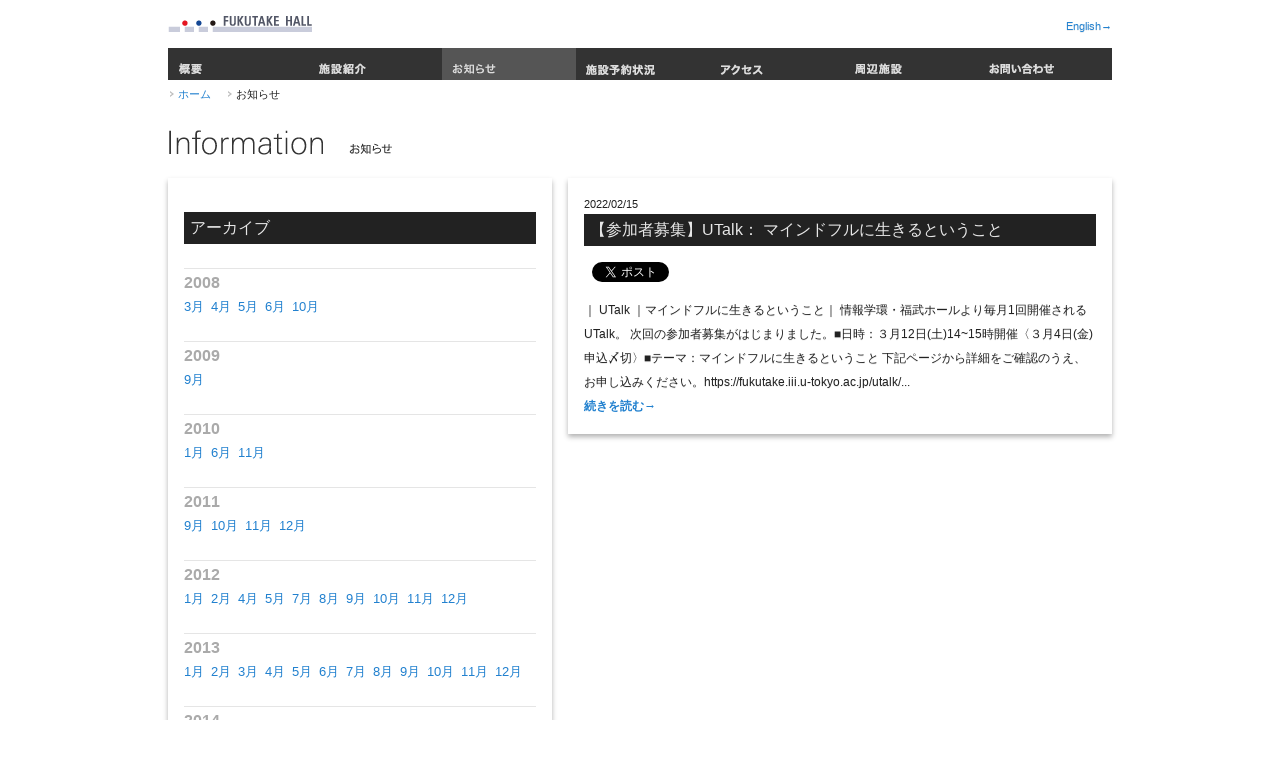

--- FILE ---
content_type: text/html; charset=utf-8
request_url: https://fukutake.iii.u-tokyo.ac.jp/2022/02/
body_size: 4352
content:
<?xml version="1.0" encoding="UTF-8"?>
<!DOCTYPE html PUBLIC "-//W3C//DTD XHTML 1.0 Transitional//EN" "http://www.w3.org/TR/xhtml1/DTD/xhtml1-transitional.dtd">
<html xmlns="http://www.w3.org/1999/xhtml" lang="ja-JP" xml:lang="ja-JP">
<head>

<meta http-equiv="Content-Type" content="text/html; charset=UTF-8" />
<meta http-equiv="Content-Language" content="ja" />
<title>2022年2月のお知らせ - 情報学環・福武ホール</title>
<meta http-equiv="Content-Style-Type" content="text/css" />
<meta http-equiv="Content-Script-Type" content="text/javascript" />

<!-- meta要素 -->
<meta name="author" content="Primus design" />
<meta name="copyright" content="Copyright (c) The University of Tokyo All rights reserved." />
<meta name="keywords" content="東京大学,情報学環,福武ホール,福武總一郎,安藤忠雄">
<meta name="description" content="東京大学　情報学環・福武ホールのオフィシャルウェブサイトです。情報学環・福武ホールは、福武總一郎氏による寄附に基づき、安藤忠雄氏の設計によって建築され、2008年3月26日に竣工しました。">

<link rel="shortcut icon" href="https://fukutake.iii.u-tokyo.ac.jp/favicon.ico" />
<link rel="icon" type="image/png" href="https://fukutake.iii.u-tokyo.ac.jp/favicon.png">


<link rel="index" href="https://fukutake.iii.u-tokyo.ac.jp/" title="ホーム" />
<link rel="stylesheet" href="https://fukutake.iii.u-tokyo.ac.jp/css/base.css" type="text/css" />
<script type="text/javascript" src="https://fukutake.iii.u-tokyo.ac.jp/js/jquery-1.6.2.min.js"></script>




</head>
<body>


<div class="GSystem">

<!-- ▽Header▽ -->



<div class="Grid12" id="Header">
<div class="Box2"><a href="https://fukutake.iii.u-tokyo.ac.jp/"><img src="https://fukutake.iii.u-tokyo.ac.jp/images/common/logo.gif" alt="FUKUTAKE HALL" /></a></div>
<div class="Box9 Right">



</div>
<div class="Box1 Right"><a href="https://fukutake.iii.u-tokyo.ac.jp/english/index.html">English&rarr;</a></div>
</div>



<div class="Grid12">
<div id="Navigation">
<ul id="Nav">
<li id="NavAbout"><a href="https://fukutake.iii.u-tokyo.ac.jp/about/index.html">概要</a></li>
<li id="NavFclIn"><a href="https://fukutake.iii.u-tokyo.ac.jp/facilities-inside/index.html" >施設紹介</a></li>
<li id="NavInfor"><a class="Selected" href="https://fukutake.iii.u-tokyo.ac.jp/information/">お知らせ</a></li>
<li id="NavEvent"><a href="https://fukutake.iii.u-tokyo.ac.jp/status/index.html">施設予約状況</a></li>
<li id="NavAcces"><a href="https://fukutake.iii.u-tokyo.ac.jp/access/index.html" >アクセス</a></li>
<li id="NavFclNe"><a href="https://fukutake.iii.u-tokyo.ac.jp/facilities-nearby/index.html" >周辺施設</a></li>
<li id="NavContc"><a href="https://fukutake.iii.u-tokyo.ac.jp/contact/index.html" >お問い合わせ</a></li>


</ul>
</div>
</div>


<!-- ▽Contents▽ -->
<div class="Grid12">
<div class="Box12 ">
<ul class="Breadcrumb">

<li><a href="https://fukutake.iii.u-tokyo.ac.jp/">ホーム</a></li>
<li>お知らせ</li>
</ul>
<h1><img src="https://fukutake.iii.u-tokyo.ac.jp/images/common/ttl_info.gif" alt="Information" class="Naked"/></h1>
</div>

<script>
$(function(){
$('.InfoSide').hide();
$('.InfoSide h3').each(function(i){
year=$(this).text();
byear=$('.InfoSide h3').eq(i-1).text();

//console.log(year)
//console.log('前の'+byear)

if(byear%year==0){
$(this).hide();
}else{
$('.InfoSide').show();
$(this).show();
}
})
})
</script>

<div class="Box5">
<div class="InfoSide">
<div class="h2bg"><h2>アーカイブ</h2></div>

<h3>2008</h3>

<ul>
 <li><a href="https://fukutake.iii.u-tokyo.ac.jp/2008/03/">3月</a></li>


<h3>2008</h3>


 <li><a href="https://fukutake.iii.u-tokyo.ac.jp/2008/04/">4月</a></li>


<h3>2008</h3>


 <li><a href="https://fukutake.iii.u-tokyo.ac.jp/2008/05/">5月</a></li>


<h3>2008</h3>


 <li><a href="https://fukutake.iii.u-tokyo.ac.jp/2008/06/">6月</a></li>


<h3>2008</h3>


 <li><a href="https://fukutake.iii.u-tokyo.ac.jp/2008/10/">10月</a></li>


<h3>2009</h3>


 <li><a href="https://fukutake.iii.u-tokyo.ac.jp/2009/09/">9月</a></li>


<h3>2010</h3>


 <li><a href="https://fukutake.iii.u-tokyo.ac.jp/2010/01/">1月</a></li>


<h3>2010</h3>


 <li><a href="https://fukutake.iii.u-tokyo.ac.jp/2010/06/">6月</a></li>


<h3>2010</h3>


 <li><a href="https://fukutake.iii.u-tokyo.ac.jp/2010/11/">11月</a></li>


<h3>2011</h3>


 <li><a href="https://fukutake.iii.u-tokyo.ac.jp/2011/09/">9月</a></li>


<h3>2011</h3>


 <li><a href="https://fukutake.iii.u-tokyo.ac.jp/2011/10/">10月</a></li>


<h3>2011</h3>


 <li><a href="https://fukutake.iii.u-tokyo.ac.jp/2011/11/">11月</a></li>


<h3>2011</h3>


 <li><a href="https://fukutake.iii.u-tokyo.ac.jp/2011/12/">12月</a></li>


<h3>2012</h3>


 <li><a href="https://fukutake.iii.u-tokyo.ac.jp/2012/01/">1月</a></li>


<h3>2012</h3>


 <li><a href="https://fukutake.iii.u-tokyo.ac.jp/2012/02/">2月</a></li>


<h3>2012</h3>


 <li><a href="https://fukutake.iii.u-tokyo.ac.jp/2012/04/">4月</a></li>


<h3>2012</h3>


 <li><a href="https://fukutake.iii.u-tokyo.ac.jp/2012/05/">5月</a></li>


<h3>2012</h3>


 <li><a href="https://fukutake.iii.u-tokyo.ac.jp/2012/07/">7月</a></li>


<h3>2012</h3>


 <li><a href="https://fukutake.iii.u-tokyo.ac.jp/2012/08/">8月</a></li>


<h3>2012</h3>


 <li><a href="https://fukutake.iii.u-tokyo.ac.jp/2012/09/">9月</a></li>


<h3>2012</h3>


 <li><a href="https://fukutake.iii.u-tokyo.ac.jp/2012/10/">10月</a></li>


<h3>2012</h3>


 <li><a href="https://fukutake.iii.u-tokyo.ac.jp/2012/11/">11月</a></li>


<h3>2012</h3>


 <li><a href="https://fukutake.iii.u-tokyo.ac.jp/2012/12/">12月</a></li>


<h3>2013</h3>


 <li><a href="https://fukutake.iii.u-tokyo.ac.jp/2013/01/">1月</a></li>


<h3>2013</h3>


 <li><a href="https://fukutake.iii.u-tokyo.ac.jp/2013/02/">2月</a></li>


<h3>2013</h3>


 <li><a href="https://fukutake.iii.u-tokyo.ac.jp/2013/03/">3月</a></li>


<h3>2013</h3>


 <li><a href="https://fukutake.iii.u-tokyo.ac.jp/2013/04/">4月</a></li>


<h3>2013</h3>


 <li><a href="https://fukutake.iii.u-tokyo.ac.jp/2013/05/">5月</a></li>


<h3>2013</h3>


 <li><a href="https://fukutake.iii.u-tokyo.ac.jp/2013/06/">6月</a></li>


<h3>2013</h3>


 <li><a href="https://fukutake.iii.u-tokyo.ac.jp/2013/07/">7月</a></li>


<h3>2013</h3>


 <li><a href="https://fukutake.iii.u-tokyo.ac.jp/2013/08/">8月</a></li>


<h3>2013</h3>


 <li><a href="https://fukutake.iii.u-tokyo.ac.jp/2013/09/">9月</a></li>


<h3>2013</h3>


 <li><a href="https://fukutake.iii.u-tokyo.ac.jp/2013/10/">10月</a></li>


<h3>2013</h3>


 <li><a href="https://fukutake.iii.u-tokyo.ac.jp/2013/11/">11月</a></li>


<h3>2013</h3>


 <li><a href="https://fukutake.iii.u-tokyo.ac.jp/2013/12/">12月</a></li>


<h3>2014</h3>


 <li><a href="https://fukutake.iii.u-tokyo.ac.jp/2014/01/">1月</a></li>


<h3>2014</h3>


 <li><a href="https://fukutake.iii.u-tokyo.ac.jp/2014/02/">2月</a></li>


<h3>2014</h3>


 <li><a href="https://fukutake.iii.u-tokyo.ac.jp/2014/03/">3月</a></li>


<h3>2014</h3>


 <li><a href="https://fukutake.iii.u-tokyo.ac.jp/2014/04/">4月</a></li>


<h3>2014</h3>


 <li><a href="https://fukutake.iii.u-tokyo.ac.jp/2014/05/">5月</a></li>


<h3>2014</h3>


 <li><a href="https://fukutake.iii.u-tokyo.ac.jp/2014/06/">6月</a></li>


<h3>2014</h3>


 <li><a href="https://fukutake.iii.u-tokyo.ac.jp/2014/07/">7月</a></li>


<h3>2014</h3>


 <li><a href="https://fukutake.iii.u-tokyo.ac.jp/2014/08/">8月</a></li>


<h3>2014</h3>


 <li><a href="https://fukutake.iii.u-tokyo.ac.jp/2014/09/">9月</a></li>


<h3>2014</h3>


 <li><a href="https://fukutake.iii.u-tokyo.ac.jp/2014/10/">10月</a></li>


<h3>2014</h3>


 <li><a href="https://fukutake.iii.u-tokyo.ac.jp/2014/11/">11月</a></li>


<h3>2014</h3>


 <li><a href="https://fukutake.iii.u-tokyo.ac.jp/2014/12/">12月</a></li>


<h3>2015</h3>


 <li><a href="https://fukutake.iii.u-tokyo.ac.jp/2015/01/">1月</a></li>


<h3>2015</h3>


 <li><a href="https://fukutake.iii.u-tokyo.ac.jp/2015/02/">2月</a></li>


<h3>2015</h3>


 <li><a href="https://fukutake.iii.u-tokyo.ac.jp/2015/03/">3月</a></li>


<h3>2015</h3>


 <li><a href="https://fukutake.iii.u-tokyo.ac.jp/2015/04/">4月</a></li>


<h3>2015</h3>


 <li><a href="https://fukutake.iii.u-tokyo.ac.jp/2015/05/">5月</a></li>


<h3>2015</h3>


 <li><a href="https://fukutake.iii.u-tokyo.ac.jp/2015/06/">6月</a></li>


<h3>2015</h3>


 <li><a href="https://fukutake.iii.u-tokyo.ac.jp/2015/07/">7月</a></li>


<h3>2015</h3>


 <li><a href="https://fukutake.iii.u-tokyo.ac.jp/2015/08/">8月</a></li>


<h3>2015</h3>


 <li><a href="https://fukutake.iii.u-tokyo.ac.jp/2015/09/">9月</a></li>


<h3>2015</h3>


 <li><a href="https://fukutake.iii.u-tokyo.ac.jp/2015/10/">10月</a></li>


<h3>2015</h3>


 <li><a href="https://fukutake.iii.u-tokyo.ac.jp/2015/11/">11月</a></li>


<h3>2015</h3>


 <li><a href="https://fukutake.iii.u-tokyo.ac.jp/2015/12/">12月</a></li>


<h3>2016</h3>


 <li><a href="https://fukutake.iii.u-tokyo.ac.jp/2016/01/">1月</a></li>


<h3>2016</h3>


 <li><a href="https://fukutake.iii.u-tokyo.ac.jp/2016/02/">2月</a></li>


<h3>2016</h3>


 <li><a href="https://fukutake.iii.u-tokyo.ac.jp/2016/03/">3月</a></li>


<h3>2016</h3>


 <li><a href="https://fukutake.iii.u-tokyo.ac.jp/2016/04/">4月</a></li>


<h3>2016</h3>


 <li><a href="https://fukutake.iii.u-tokyo.ac.jp/2016/05/">5月</a></li>


<h3>2016</h3>


 <li><a href="https://fukutake.iii.u-tokyo.ac.jp/2016/06/">6月</a></li>


<h3>2016</h3>


 <li><a href="https://fukutake.iii.u-tokyo.ac.jp/2016/07/">7月</a></li>


<h3>2016</h3>


 <li><a href="https://fukutake.iii.u-tokyo.ac.jp/2016/08/">8月</a></li>


<h3>2016</h3>


 <li><a href="https://fukutake.iii.u-tokyo.ac.jp/2016/09/">9月</a></li>


<h3>2016</h3>


 <li><a href="https://fukutake.iii.u-tokyo.ac.jp/2016/10/">10月</a></li>


<h3>2016</h3>


 <li><a href="https://fukutake.iii.u-tokyo.ac.jp/2016/11/">11月</a></li>


<h3>2016</h3>


 <li><a href="https://fukutake.iii.u-tokyo.ac.jp/2016/12/">12月</a></li>


<h3>2017</h3>


 <li><a href="https://fukutake.iii.u-tokyo.ac.jp/2017/01/">1月</a></li>


<h3>2017</h3>


 <li><a href="https://fukutake.iii.u-tokyo.ac.jp/2017/02/">2月</a></li>


<h3>2017</h3>


 <li><a href="https://fukutake.iii.u-tokyo.ac.jp/2017/03/">3月</a></li>


<h3>2017</h3>


 <li><a href="https://fukutake.iii.u-tokyo.ac.jp/2017/04/">4月</a></li>


<h3>2017</h3>


 <li><a href="https://fukutake.iii.u-tokyo.ac.jp/2017/05/">5月</a></li>


<h3>2017</h3>


 <li><a href="https://fukutake.iii.u-tokyo.ac.jp/2017/06/">6月</a></li>


<h3>2017</h3>


 <li><a href="https://fukutake.iii.u-tokyo.ac.jp/2017/07/">7月</a></li>


<h3>2017</h3>


 <li><a href="https://fukutake.iii.u-tokyo.ac.jp/2017/08/">8月</a></li>


<h3>2017</h3>


 <li><a href="https://fukutake.iii.u-tokyo.ac.jp/2017/09/">9月</a></li>


<h3>2017</h3>


 <li><a href="https://fukutake.iii.u-tokyo.ac.jp/2017/10/">10月</a></li>


<h3>2017</h3>


 <li><a href="https://fukutake.iii.u-tokyo.ac.jp/2017/11/">11月</a></li>


<h3>2017</h3>


 <li><a href="https://fukutake.iii.u-tokyo.ac.jp/2017/12/">12月</a></li>


<h3>2018</h3>


 <li><a href="https://fukutake.iii.u-tokyo.ac.jp/2018/01/">1月</a></li>


<h3>2018</h3>


 <li><a href="https://fukutake.iii.u-tokyo.ac.jp/2018/02/">2月</a></li>


<h3>2018</h3>


 <li><a href="https://fukutake.iii.u-tokyo.ac.jp/2018/03/">3月</a></li>


<h3>2018</h3>


 <li><a href="https://fukutake.iii.u-tokyo.ac.jp/2018/04/">4月</a></li>


<h3>2018</h3>


 <li><a href="https://fukutake.iii.u-tokyo.ac.jp/2018/05/">5月</a></li>


<h3>2018</h3>


 <li><a href="https://fukutake.iii.u-tokyo.ac.jp/2018/06/">6月</a></li>


<h3>2018</h3>


 <li><a href="https://fukutake.iii.u-tokyo.ac.jp/2018/07/">7月</a></li>


<h3>2018</h3>


 <li><a href="https://fukutake.iii.u-tokyo.ac.jp/2018/08/">8月</a></li>


<h3>2018</h3>


 <li><a href="https://fukutake.iii.u-tokyo.ac.jp/2018/09/">9月</a></li>


<h3>2018</h3>


 <li><a href="https://fukutake.iii.u-tokyo.ac.jp/2018/10/">10月</a></li>


<h3>2018</h3>


 <li><a href="https://fukutake.iii.u-tokyo.ac.jp/2018/11/">11月</a></li>


<h3>2018</h3>


 <li><a href="https://fukutake.iii.u-tokyo.ac.jp/2018/12/">12月</a></li>


<h3>2019</h3>


 <li><a href="https://fukutake.iii.u-tokyo.ac.jp/2019/01/">1月</a></li>


<h3>2019</h3>


 <li><a href="https://fukutake.iii.u-tokyo.ac.jp/2019/02/">2月</a></li>


<h3>2019</h3>


 <li><a href="https://fukutake.iii.u-tokyo.ac.jp/2019/03/">3月</a></li>


<h3>2019</h3>


 <li><a href="https://fukutake.iii.u-tokyo.ac.jp/2019/04/">4月</a></li>


<h3>2019</h3>


 <li><a href="https://fukutake.iii.u-tokyo.ac.jp/2019/05/">5月</a></li>


<h3>2019</h3>


 <li><a href="https://fukutake.iii.u-tokyo.ac.jp/2019/06/">6月</a></li>


<h3>2019</h3>


 <li><a href="https://fukutake.iii.u-tokyo.ac.jp/2019/07/">7月</a></li>


<h3>2019</h3>


 <li><a href="https://fukutake.iii.u-tokyo.ac.jp/2019/08/">8月</a></li>


<h3>2019</h3>


 <li><a href="https://fukutake.iii.u-tokyo.ac.jp/2019/09/">9月</a></li>


<h3>2019</h3>


 <li><a href="https://fukutake.iii.u-tokyo.ac.jp/2019/10/">10月</a></li>


<h3>2019</h3>


 <li><a href="https://fukutake.iii.u-tokyo.ac.jp/2019/11/">11月</a></li>


<h3>2019</h3>


 <li><a href="https://fukutake.iii.u-tokyo.ac.jp/2019/12/">12月</a></li>


<h3>2020</h3>


 <li><a href="https://fukutake.iii.u-tokyo.ac.jp/2020/01/">1月</a></li>


<h3>2020</h3>


 <li><a href="https://fukutake.iii.u-tokyo.ac.jp/2020/02/">2月</a></li>


<h3>2020</h3>


 <li><a href="https://fukutake.iii.u-tokyo.ac.jp/2020/03/">3月</a></li>


<h3>2020</h3>


 <li><a href="https://fukutake.iii.u-tokyo.ac.jp/2020/04/">4月</a></li>


<h3>2020</h3>


 <li><a href="https://fukutake.iii.u-tokyo.ac.jp/2020/05/">5月</a></li>


<h3>2020</h3>


 <li><a href="https://fukutake.iii.u-tokyo.ac.jp/2020/06/">6月</a></li>


<h3>2020</h3>


 <li><a href="https://fukutake.iii.u-tokyo.ac.jp/2020/07/">7月</a></li>


<h3>2020</h3>


 <li><a href="https://fukutake.iii.u-tokyo.ac.jp/2020/08/">8月</a></li>


<h3>2020</h3>


 <li><a href="https://fukutake.iii.u-tokyo.ac.jp/2020/09/">9月</a></li>


<h3>2020</h3>


 <li><a href="https://fukutake.iii.u-tokyo.ac.jp/2020/10/">10月</a></li>


<h3>2020</h3>


 <li><a href="https://fukutake.iii.u-tokyo.ac.jp/2020/11/">11月</a></li>


<h3>2020</h3>


 <li><a href="https://fukutake.iii.u-tokyo.ac.jp/2020/12/">12月</a></li>


<h3>2021</h3>


 <li><a href="https://fukutake.iii.u-tokyo.ac.jp/2021/01/">1月</a></li>


<h3>2021</h3>


 <li><a href="https://fukutake.iii.u-tokyo.ac.jp/2021/02/">2月</a></li>


<h3>2021</h3>


 <li><a href="https://fukutake.iii.u-tokyo.ac.jp/2021/03/">3月</a></li>


<h3>2021</h3>


 <li><a href="https://fukutake.iii.u-tokyo.ac.jp/2021/04/">4月</a></li>


<h3>2021</h3>


 <li><a href="https://fukutake.iii.u-tokyo.ac.jp/2021/05/">5月</a></li>


<h3>2021</h3>


 <li><a href="https://fukutake.iii.u-tokyo.ac.jp/2021/06/">6月</a></li>


<h3>2021</h3>


 <li><a href="https://fukutake.iii.u-tokyo.ac.jp/2021/07/">7月</a></li>


<h3>2021</h3>


 <li><a href="https://fukutake.iii.u-tokyo.ac.jp/2021/08/">8月</a></li>


<h3>2021</h3>


 <li><a href="https://fukutake.iii.u-tokyo.ac.jp/2021/09/">9月</a></li>


<h3>2021</h3>


 <li><a href="https://fukutake.iii.u-tokyo.ac.jp/2021/10/">10月</a></li>


<h3>2021</h3>


 <li><a href="https://fukutake.iii.u-tokyo.ac.jp/2021/11/">11月</a></li>


<h3>2021</h3>


 <li><a href="https://fukutake.iii.u-tokyo.ac.jp/2021/12/">12月</a></li>


<h3>2022</h3>


 <li><a href="https://fukutake.iii.u-tokyo.ac.jp/2022/01/">1月</a></li>


<h3>2022</h3>


 <li><a href="https://fukutake.iii.u-tokyo.ac.jp/2022/02/">2月</a></li>


<h3>2022</h3>


 <li><a href="https://fukutake.iii.u-tokyo.ac.jp/2022/03/">3月</a></li>


<h3>2022</h3>


 <li><a href="https://fukutake.iii.u-tokyo.ac.jp/2022/04/">4月</a></li>


<h3>2022</h3>


 <li><a href="https://fukutake.iii.u-tokyo.ac.jp/2022/05/">5月</a></li>


<h3>2022</h3>


 <li><a href="https://fukutake.iii.u-tokyo.ac.jp/2022/06/">6月</a></li>


<h3>2022</h3>


 <li><a href="https://fukutake.iii.u-tokyo.ac.jp/2022/07/">7月</a></li>


<h3>2022</h3>


 <li><a href="https://fukutake.iii.u-tokyo.ac.jp/2022/08/">8月</a></li>


<h3>2022</h3>


 <li><a href="https://fukutake.iii.u-tokyo.ac.jp/2022/09/">9月</a></li>


<h3>2022</h3>


 <li><a href="https://fukutake.iii.u-tokyo.ac.jp/2022/10/">10月</a></li>


<h3>2022</h3>


 <li><a href="https://fukutake.iii.u-tokyo.ac.jp/2022/11/">11月</a></li>


<h3>2022</h3>


 <li><a href="https://fukutake.iii.u-tokyo.ac.jp/2022/12/">12月</a></li>


<h3>2023</h3>


 <li><a href="https://fukutake.iii.u-tokyo.ac.jp/2023/01/">1月</a></li>


<h3>2023</h3>


 <li><a href="https://fukutake.iii.u-tokyo.ac.jp/2023/02/">2月</a></li>


<h3>2023</h3>


 <li><a href="https://fukutake.iii.u-tokyo.ac.jp/2023/03/">3月</a></li>


<h3>2023</h3>


 <li><a href="https://fukutake.iii.u-tokyo.ac.jp/2023/04/">4月</a></li>


<h3>2023</h3>


 <li><a href="https://fukutake.iii.u-tokyo.ac.jp/2023/05/">5月</a></li>


<h3>2023</h3>


 <li><a href="https://fukutake.iii.u-tokyo.ac.jp/2023/06/">6月</a></li>


<h3>2023</h3>


 <li><a href="https://fukutake.iii.u-tokyo.ac.jp/2023/07/">7月</a></li>


<h3>2023</h3>


 <li><a href="https://fukutake.iii.u-tokyo.ac.jp/2023/08/">8月</a></li>


<h3>2023</h3>


 <li><a href="https://fukutake.iii.u-tokyo.ac.jp/2023/10/">10月</a></li>


<h3>2023</h3>


 <li><a href="https://fukutake.iii.u-tokyo.ac.jp/2023/11/">11月</a></li>


<h3>2023</h3>


 <li><a href="https://fukutake.iii.u-tokyo.ac.jp/2023/12/">12月</a></li>


<h3>2024</h3>


 <li><a href="https://fukutake.iii.u-tokyo.ac.jp/2024/01/">1月</a></li>


<h3>2024</h3>


 <li><a href="https://fukutake.iii.u-tokyo.ac.jp/2024/02/">2月</a></li>


<h3>2024</h3>


 <li><a href="https://fukutake.iii.u-tokyo.ac.jp/2024/03/">3月</a></li>


<h3>2024</h3>


 <li><a href="https://fukutake.iii.u-tokyo.ac.jp/2024/04/">4月</a></li>


<h3>2024</h3>


 <li><a href="https://fukutake.iii.u-tokyo.ac.jp/2024/05/">5月</a></li>


<h3>2024</h3>


 <li><a href="https://fukutake.iii.u-tokyo.ac.jp/2024/06/">6月</a></li>


<h3>2024</h3>


 <li><a href="https://fukutake.iii.u-tokyo.ac.jp/2024/07/">7月</a></li>


<h3>2024</h3>


 <li><a href="https://fukutake.iii.u-tokyo.ac.jp/2024/08/">8月</a></li>


<h3>2024</h3>


 <li><a href="https://fukutake.iii.u-tokyo.ac.jp/2024/09/">9月</a></li>


<h3>2024</h3>


 <li><a href="https://fukutake.iii.u-tokyo.ac.jp/2024/10/">10月</a></li>


<h3>2024</h3>


 <li><a href="https://fukutake.iii.u-tokyo.ac.jp/2024/11/">11月</a></li>


<h3>2024</h3>


 <li><a href="https://fukutake.iii.u-tokyo.ac.jp/2024/12/">12月</a></li>


<h3>2025</h3>


 <li><a href="https://fukutake.iii.u-tokyo.ac.jp/2025/01/">1月</a></li>


<h3>2025</h3>


 <li><a href="https://fukutake.iii.u-tokyo.ac.jp/2025/02/">2月</a></li>


<h3>2025</h3>


 <li><a href="https://fukutake.iii.u-tokyo.ac.jp/2025/03/">3月</a></li>


<h3>2025</h3>


 <li><a href="https://fukutake.iii.u-tokyo.ac.jp/2025/04/">4月</a></li>


<h3>2025</h3>


 <li><a href="https://fukutake.iii.u-tokyo.ac.jp/2025/05/">5月</a></li>


<h3>2025</h3>


 <li><a href="https://fukutake.iii.u-tokyo.ac.jp/2025/06/">6月</a></li>


<h3>2025</h3>


 <li><a href="https://fukutake.iii.u-tokyo.ac.jp/2025/07/">7月</a></li>


<h3>2025</h3>


 <li><a href="https://fukutake.iii.u-tokyo.ac.jp/2025/08/">8月</a></li>


<h3>2025</h3>


 <li><a href="https://fukutake.iii.u-tokyo.ac.jp/2025/09/">9月</a></li>


<h3>2025</h3>


 <li><a href="https://fukutake.iii.u-tokyo.ac.jp/2025/10/">10月</a></li>


<h3>2025</h3>


 <li><a href="https://fukutake.iii.u-tokyo.ac.jp/2025/11/">11月</a></li>


<h3>2025</h3>


 <li><a href="https://fukutake.iii.u-tokyo.ac.jp/2025/12/">12月</a></li>


<h3>2026</h3>


 <li><a href="https://fukutake.iii.u-tokyo.ac.jp/2026/01/">1月</a></li>

</ul></div>
</div>

<!-- InfoEntryBox Zone ここから -->
<div class="Box7">


<!--<div id="entry-2020486" class="entry-asset asset hentry">
    <div class="asset-header">-->
<div class="InfoEntryBox">
<h2>2022/02/15</h2>
        <div class="h3bg"><h3>【参加者募集】UTalk： マインドフルに生きるということ</h3></div>

<div class="BtnBox">
<script src="https://connect.facebook.net/ja_JP/all.js#xfbml=1"></script><fb:like href="https://fukutake.iii.u-tokyo.ac.jp/2022/02/15/10.html" send="false" width="110px" layout="button" show_faces="true" font="arial"></fb:like>
</div>

<div class="BtnBox">
<a href="https://twitter.com/share" class="twitter-share-button" data-url="https://fukutake.iii.u-tokyo.ac.jp/2022/02/15/10.html" data-text="iii FUKUTAKE HALL｜お知らせ：【参加者募集】UTalk： マインドフルに生きるということ" data-count="none" data-via="fukutakehall" data-lang="ja">Tweet</a><script type="text/javascript" src="https://platform.twitter.com/widgets.js"></script>
</div>


<p>
｜ UTalk ｜マインドフルに生きるということ｜ 情報学環・福武ホールより毎月1回開催されるUTalk。 次回の参加者募集がはじまりました。■日時：３月12日(土)14~15時開催〈３月4日(金)申込〆切〉■テーマ：マインドフルに生きるということ 下記ページから詳細をご確認のうえ、お申し込みください。https://fukutake.iii.u-tokyo.ac.jp/utalk/... <br />
<strong><a href="https://fukutake.iii.u-tokyo.ac.jp/2022/02/15/10.html" rel="bookmark">続きを読む&rarr;</a></strong>
</p>
</div>




<div class="PrevNextPost">
          </div>
  

</div>
<!-- InfoEntryBox Zone ここまで-->

</div>
<!-- ▲Contents▲ -->


<div class="clearspace"></div>

<div class="Grid12" id="Footer">

<div class="Box12 FNav">
<div class="FNavBox">
<h3><a href="https://fukutake.iii.u-tokyo.ac.jp/">ホーム</a></h3>
<ul>
<li><a href="https://fukutake.iii.u-tokyo.ac.jp/information/index.html">お知らせ</a></li>
<li><a href="https://fukutake.iii.u-tokyo.ac.jp/status/index.html">施設予約状況</a></li>
<li><a href="https://fukutake.iii.u-tokyo.ac.jp/access/index.html">アクセス</a></li>
<li><a href="https://fukutake.iii.u-tokyo.ac.jp/links/index.html">リンク</a></li>
<li><a href="https://fukutake.iii.u-tokyo.ac.jp/gallery/index.html">ギャラリー</a></li>
</ul>
</div>
<div class="FNavBox">
<h3><a href="https://fukutake.iii.u-tokyo.ac.jp/about/index.html">概要</a></h3>
<ul>
<li><a href="https://fukutake.iii.u-tokyo.ac.jp/about/donors.html">寄付者一覧</a></li>
<li><a href="https://fukutake.iii.u-tokyo.ac.jp/about/design.html">デザインコンセプト</a></li>
<li><a href="https://fukutake.iii.u-tokyo.ac.jp/about/history.html">沿革</a></li>
</ul>
</div>
<div class="FNavBox">
<h3><a href="https://fukutake.iii.u-tokyo.ac.jp/facilities-inside/index.html">施設紹介</a></h3>
<ul>
<li><a href="https://fukutake.iii.u-tokyo.ac.jp/facilities-inside/theater.html">福武ラーニングシアター</a></li>
<li><a href="https://fukutake.iii.u-tokyo.ac.jp/facilities-inside/studio.html">福武ラーニングスタジオ</a></li>
<li><a href="https://fukutake.iii.u-tokyo.ac.jp/facilities-inside/lab.html">福武ラーニングラボ</a></li>
<li><a href="https://fukutake.iii.u-tokyo.ac.jp/facilities-inside/utcafe.html">UTカフェ</a></li>
<li><a href="https://fukutake.iii.u-tokyo.ac.jp/facilities-inside/commons.html">学環コモンズ</a></li>
<li><a href="https://fukutake.iii.u-tokyo.ac.jp/facilities-inside/terrace.html">テラス</a></li>
<li><a href="https://fukutake.iii.u-tokyo.ac.jp/facilities-inside/conference-room.html">応接室</a></li>
<li><a href="https://fukutake.iii.u-tokyo.ac.jp/facilities-inside/barrier-free.html">バリアフリー情報</a></li>
</ul>
</div>
<div class="FNavBox">
<h3><a href="https://fukutake.iii.u-tokyo.ac.jp/facilities-nearby/index.html">周辺施設</a></h3>
<ul>
<li><a href="https://fukutake.iii.u-tokyo.ac.jp/facilities-nearby/akamon.html">赤門</a></li>
<li><a href="https://fukutake.iii.u-tokyo.ac.jp/facilities-nearby/yasuda-auditorium.html">安田講堂</a></li>
<li><a href="https://fukutake.iii.u-tokyo.ac.jp/facilities-nearby/sanshiro-pond.html">三四郎池</a></li>
<li><a href="https://fukutake.iii.u-tokyo.ac.jp/facilities-nearby/university-museum.html">総合研究博物館</a></li>
<li><a href="https://fukutake.iii.u-tokyo.ac.jp/facilities-nearby/general-library.html">総合図書館</a></li>
<li><a href="https://fukutake.iii.u-tokyo.ac.jp/facilities-nearby/iii-main-building.html">情報学環本館</a></li>
</ul>
</div>
<div class="FNavBox">
<h3><a href="https://fukutake.iii.u-tokyo.ac.jp/contact/index.html">お問い合わせ</a></h3>
<ul>
<li><a href="https://fukutake.iii.u-tokyo.ac.jp/contact/application/">施設利用</a></li>
<li><a href="https://fukutake.iii.u-tokyo.ac.jp/contact/tour/">見学</a></li>
<li><a href="https://fukutake.iii.u-tokyo.ac.jp/contact/coverage/">取材</a></li>
<li><a href="https://fukutake.iii.u-tokyo.ac.jp/contact/other/">その他</a></li>
<li><a href="https://fukutake.iii.u-tokyo.ac.jp/contact/privacy.html">個人情報保護方針</a></li>
</ul>
</div>
</div>
<!-- FNavここまで -->

<div class="Box12">

<div class="FBtnBox">
<script src="https://connect.facebook.net/ja_JP/all.js#xfbml=1"></script><fb:like href="https://fukutake.iii.u-tokyo.ac.jp/" send="false" width="110px" layout="button" show_faces="true" font="arial"></fb:like>
</div>

<div class="FBtnBox">
<a href="https://twitter.com/share" class="twitter-share-button" data-url="https://fukutake.iii.u-tokyo.ac.jp/" data-text="iii FUKUTAKE HALL｜東京大学　情報学環・福武ホールのオフィシャルウェブサイトです。" data-count="none" data-via="fukutakehall" data-lang="ja">Tweet</a><script type="text/javascript" src="https://platform.twitter.com/widgets.js"></script>
</div>


</div>
<!-- FB+twitter ここまで -->


<div class="clear"></div>

<ul class="FBnr">
<li><a href="https://fukutake.iii.u-tokyo.ac.jp/utalk/" target="_blank"><img src="https://fukutake.iii.u-tokyo.ac.jp/images/common/bnr_utalk.gif" alt="UTalk" /></a></li>
<li><a href="https://fukutake.iii.u-tokyo.ac.jp/affiliate/" target="_blank"><img src="https://fukutake.iii.u-tokyo.ac.jp/images/common/bnr_affiliate.gif" alt="Affiliate" /></a></li>
<li><a href="https://fukutake.iii.u-tokyo.ac.jp/gooddesign/" target="_blank"><img src="https://fukutake.iii.u-tokyo.ac.jp/images/common/bnr_gd2008.gif" alt="GOOD DESIGN" /></a></li>
<li><a href="https://www.iii.u-tokyo.ac.jp/" target="_blank"><img src="https://fukutake.iii.u-tokyo.ac.jp/images/common/bnr_iii.gif" alt="iii" /></a></li>
</ul>
<!-- FBnrここまで -->

<div class="clear"></div>

<div class="Box9 Right FCopy">
Copyright (C) The University of Tokyo. All Rights Reserved.
</div>

<div class="Box3 Right">
<a href="https://www.u-tokyo.ac.jp/ja/" target="_blank"><img src="https://fukutake.iii.u-tokyo.ac.jp/images/common/logo_ut.gif" alt="The University Tokyo" /></a>
</div>


<div class="clear"></div>





</div>
<!-- ▲Footer▲ -->
</div>
<!-- end GSystem -->

<script src="https://form.movabletype.net/dist/parent-loader.js" defer async></script></body>
</html>

